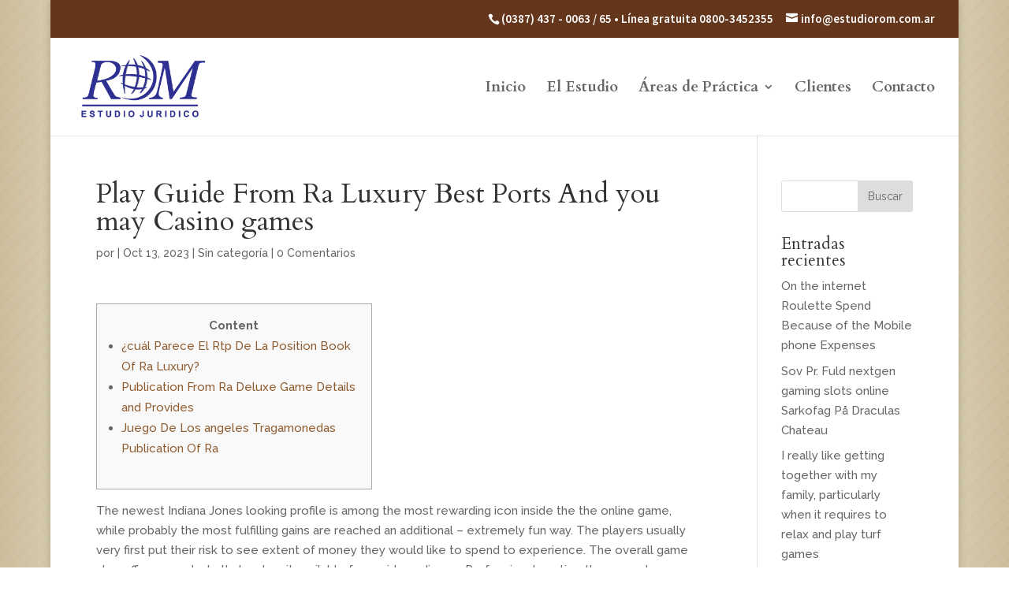

--- FILE ---
content_type: text/html; charset=UTF-8
request_url: http://www.estudiorom.com.ar/play-guide-from-ra-luxury-best-ports-and-you-may-casino-games/
body_size: 17468
content:
<!DOCTYPE html>
<!--[if IE 6]>
<html id="ie6" lang="es">
<![endif]-->
<!--[if IE 7]>
<html id="ie7" lang="es">
<![endif]-->
<!--[if IE 8]>
<html id="ie8" lang="es">
<![endif]-->
<!--[if !(IE 6) | !(IE 7) | !(IE 8)  ]><!-->
<html lang="es">
<!--<![endif]-->
<head>
	<meta charset="UTF-8" />
			
	
	<link rel="pingback" href="http://www.estudiorom.com.ar/xmlrpc.php" />

		<!--[if lt IE 9]>
	<script src="http://www.estudiorom.com.ar/wp-content/themes/Divi/js/html5.js" type="text/javascript"></script>
	<![endif]-->

	<script type="text/javascript">
		document.documentElement.className = 'js';
	</script>

	<title>Play Guide From Ra Luxury Best Ports And you may Casino games | ROM</title>
<meta name='robots' content='max-image-preview:large' />
<link rel='dns-prefetch' href='//fonts.googleapis.com' />
<link rel="alternate" type="application/rss+xml" title="ROM &raquo; Feed" href="http://www.estudiorom.com.ar/feed/" />
<link rel="alternate" type="application/rss+xml" title="ROM &raquo; Feed de los comentarios" href="http://www.estudiorom.com.ar/comments/feed/" />
<link rel="alternate" type="application/rss+xml" title="ROM &raquo; Comentario Play Guide From Ra Luxury Best Ports And you may Casino games del feed" href="http://www.estudiorom.com.ar/play-guide-from-ra-luxury-best-ports-and-you-may-casino-games/feed/" />
<link rel="alternate" title="oEmbed (JSON)" type="application/json+oembed" href="http://www.estudiorom.com.ar/wp-json/oembed/1.0/embed?url=http%3A%2F%2Fwww.estudiorom.com.ar%2Fplay-guide-from-ra-luxury-best-ports-and-you-may-casino-games%2F" />
<link rel="alternate" title="oEmbed (XML)" type="text/xml+oembed" href="http://www.estudiorom.com.ar/wp-json/oembed/1.0/embed?url=http%3A%2F%2Fwww.estudiorom.com.ar%2Fplay-guide-from-ra-luxury-best-ports-and-you-may-casino-games%2F&#038;format=xml" />
<meta content="Divi v.3.0.15" name="generator"/><style id='wp-img-auto-sizes-contain-inline-css' type='text/css'>
img:is([sizes=auto i],[sizes^="auto," i]){contain-intrinsic-size:3000px 1500px}
/*# sourceURL=wp-img-auto-sizes-contain-inline-css */
</style>
<style id='wp-emoji-styles-inline-css' type='text/css'>

	img.wp-smiley, img.emoji {
		display: inline !important;
		border: none !important;
		box-shadow: none !important;
		height: 1em !important;
		width: 1em !important;
		margin: 0 0.07em !important;
		vertical-align: -0.1em !important;
		background: none !important;
		padding: 0 !important;
	}
/*# sourceURL=wp-emoji-styles-inline-css */
</style>
<style id='wp-block-library-inline-css' type='text/css'>
:root{--wp-block-synced-color:#7a00df;--wp-block-synced-color--rgb:122,0,223;--wp-bound-block-color:var(--wp-block-synced-color);--wp-editor-canvas-background:#ddd;--wp-admin-theme-color:#007cba;--wp-admin-theme-color--rgb:0,124,186;--wp-admin-theme-color-darker-10:#006ba1;--wp-admin-theme-color-darker-10--rgb:0,107,160.5;--wp-admin-theme-color-darker-20:#005a87;--wp-admin-theme-color-darker-20--rgb:0,90,135;--wp-admin-border-width-focus:2px}@media (min-resolution:192dpi){:root{--wp-admin-border-width-focus:1.5px}}.wp-element-button{cursor:pointer}:root .has-very-light-gray-background-color{background-color:#eee}:root .has-very-dark-gray-background-color{background-color:#313131}:root .has-very-light-gray-color{color:#eee}:root .has-very-dark-gray-color{color:#313131}:root .has-vivid-green-cyan-to-vivid-cyan-blue-gradient-background{background:linear-gradient(135deg,#00d084,#0693e3)}:root .has-purple-crush-gradient-background{background:linear-gradient(135deg,#34e2e4,#4721fb 50%,#ab1dfe)}:root .has-hazy-dawn-gradient-background{background:linear-gradient(135deg,#faaca8,#dad0ec)}:root .has-subdued-olive-gradient-background{background:linear-gradient(135deg,#fafae1,#67a671)}:root .has-atomic-cream-gradient-background{background:linear-gradient(135deg,#fdd79a,#004a59)}:root .has-nightshade-gradient-background{background:linear-gradient(135deg,#330968,#31cdcf)}:root .has-midnight-gradient-background{background:linear-gradient(135deg,#020381,#2874fc)}:root{--wp--preset--font-size--normal:16px;--wp--preset--font-size--huge:42px}.has-regular-font-size{font-size:1em}.has-larger-font-size{font-size:2.625em}.has-normal-font-size{font-size:var(--wp--preset--font-size--normal)}.has-huge-font-size{font-size:var(--wp--preset--font-size--huge)}.has-text-align-center{text-align:center}.has-text-align-left{text-align:left}.has-text-align-right{text-align:right}.has-fit-text{white-space:nowrap!important}#end-resizable-editor-section{display:none}.aligncenter{clear:both}.items-justified-left{justify-content:flex-start}.items-justified-center{justify-content:center}.items-justified-right{justify-content:flex-end}.items-justified-space-between{justify-content:space-between}.screen-reader-text{border:0;clip-path:inset(50%);height:1px;margin:-1px;overflow:hidden;padding:0;position:absolute;width:1px;word-wrap:normal!important}.screen-reader-text:focus{background-color:#ddd;clip-path:none;color:#444;display:block;font-size:1em;height:auto;left:5px;line-height:normal;padding:15px 23px 14px;text-decoration:none;top:5px;width:auto;z-index:100000}html :where(.has-border-color){border-style:solid}html :where([style*=border-top-color]){border-top-style:solid}html :where([style*=border-right-color]){border-right-style:solid}html :where([style*=border-bottom-color]){border-bottom-style:solid}html :where([style*=border-left-color]){border-left-style:solid}html :where([style*=border-width]){border-style:solid}html :where([style*=border-top-width]){border-top-style:solid}html :where([style*=border-right-width]){border-right-style:solid}html :where([style*=border-bottom-width]){border-bottom-style:solid}html :where([style*=border-left-width]){border-left-style:solid}html :where(img[class*=wp-image-]){height:auto;max-width:100%}:where(figure){margin:0 0 1em}html :where(.is-position-sticky){--wp-admin--admin-bar--position-offset:var(--wp-admin--admin-bar--height,0px)}@media screen and (max-width:600px){html :where(.is-position-sticky){--wp-admin--admin-bar--position-offset:0px}}

/*# sourceURL=wp-block-library-inline-css */
</style><style id='global-styles-inline-css' type='text/css'>
:root{--wp--preset--aspect-ratio--square: 1;--wp--preset--aspect-ratio--4-3: 4/3;--wp--preset--aspect-ratio--3-4: 3/4;--wp--preset--aspect-ratio--3-2: 3/2;--wp--preset--aspect-ratio--2-3: 2/3;--wp--preset--aspect-ratio--16-9: 16/9;--wp--preset--aspect-ratio--9-16: 9/16;--wp--preset--color--black: #000000;--wp--preset--color--cyan-bluish-gray: #abb8c3;--wp--preset--color--white: #ffffff;--wp--preset--color--pale-pink: #f78da7;--wp--preset--color--vivid-red: #cf2e2e;--wp--preset--color--luminous-vivid-orange: #ff6900;--wp--preset--color--luminous-vivid-amber: #fcb900;--wp--preset--color--light-green-cyan: #7bdcb5;--wp--preset--color--vivid-green-cyan: #00d084;--wp--preset--color--pale-cyan-blue: #8ed1fc;--wp--preset--color--vivid-cyan-blue: #0693e3;--wp--preset--color--vivid-purple: #9b51e0;--wp--preset--gradient--vivid-cyan-blue-to-vivid-purple: linear-gradient(135deg,rgb(6,147,227) 0%,rgb(155,81,224) 100%);--wp--preset--gradient--light-green-cyan-to-vivid-green-cyan: linear-gradient(135deg,rgb(122,220,180) 0%,rgb(0,208,130) 100%);--wp--preset--gradient--luminous-vivid-amber-to-luminous-vivid-orange: linear-gradient(135deg,rgb(252,185,0) 0%,rgb(255,105,0) 100%);--wp--preset--gradient--luminous-vivid-orange-to-vivid-red: linear-gradient(135deg,rgb(255,105,0) 0%,rgb(207,46,46) 100%);--wp--preset--gradient--very-light-gray-to-cyan-bluish-gray: linear-gradient(135deg,rgb(238,238,238) 0%,rgb(169,184,195) 100%);--wp--preset--gradient--cool-to-warm-spectrum: linear-gradient(135deg,rgb(74,234,220) 0%,rgb(151,120,209) 20%,rgb(207,42,186) 40%,rgb(238,44,130) 60%,rgb(251,105,98) 80%,rgb(254,248,76) 100%);--wp--preset--gradient--blush-light-purple: linear-gradient(135deg,rgb(255,206,236) 0%,rgb(152,150,240) 100%);--wp--preset--gradient--blush-bordeaux: linear-gradient(135deg,rgb(254,205,165) 0%,rgb(254,45,45) 50%,rgb(107,0,62) 100%);--wp--preset--gradient--luminous-dusk: linear-gradient(135deg,rgb(255,203,112) 0%,rgb(199,81,192) 50%,rgb(65,88,208) 100%);--wp--preset--gradient--pale-ocean: linear-gradient(135deg,rgb(255,245,203) 0%,rgb(182,227,212) 50%,rgb(51,167,181) 100%);--wp--preset--gradient--electric-grass: linear-gradient(135deg,rgb(202,248,128) 0%,rgb(113,206,126) 100%);--wp--preset--gradient--midnight: linear-gradient(135deg,rgb(2,3,129) 0%,rgb(40,116,252) 100%);--wp--preset--font-size--small: 13px;--wp--preset--font-size--medium: 20px;--wp--preset--font-size--large: 36px;--wp--preset--font-size--x-large: 42px;--wp--preset--spacing--20: 0.44rem;--wp--preset--spacing--30: 0.67rem;--wp--preset--spacing--40: 1rem;--wp--preset--spacing--50: 1.5rem;--wp--preset--spacing--60: 2.25rem;--wp--preset--spacing--70: 3.38rem;--wp--preset--spacing--80: 5.06rem;--wp--preset--shadow--natural: 6px 6px 9px rgba(0, 0, 0, 0.2);--wp--preset--shadow--deep: 12px 12px 50px rgba(0, 0, 0, 0.4);--wp--preset--shadow--sharp: 6px 6px 0px rgba(0, 0, 0, 0.2);--wp--preset--shadow--outlined: 6px 6px 0px -3px rgb(255, 255, 255), 6px 6px rgb(0, 0, 0);--wp--preset--shadow--crisp: 6px 6px 0px rgb(0, 0, 0);}:where(.is-layout-flex){gap: 0.5em;}:where(.is-layout-grid){gap: 0.5em;}body .is-layout-flex{display: flex;}.is-layout-flex{flex-wrap: wrap;align-items: center;}.is-layout-flex > :is(*, div){margin: 0;}body .is-layout-grid{display: grid;}.is-layout-grid > :is(*, div){margin: 0;}:where(.wp-block-columns.is-layout-flex){gap: 2em;}:where(.wp-block-columns.is-layout-grid){gap: 2em;}:where(.wp-block-post-template.is-layout-flex){gap: 1.25em;}:where(.wp-block-post-template.is-layout-grid){gap: 1.25em;}.has-black-color{color: var(--wp--preset--color--black) !important;}.has-cyan-bluish-gray-color{color: var(--wp--preset--color--cyan-bluish-gray) !important;}.has-white-color{color: var(--wp--preset--color--white) !important;}.has-pale-pink-color{color: var(--wp--preset--color--pale-pink) !important;}.has-vivid-red-color{color: var(--wp--preset--color--vivid-red) !important;}.has-luminous-vivid-orange-color{color: var(--wp--preset--color--luminous-vivid-orange) !important;}.has-luminous-vivid-amber-color{color: var(--wp--preset--color--luminous-vivid-amber) !important;}.has-light-green-cyan-color{color: var(--wp--preset--color--light-green-cyan) !important;}.has-vivid-green-cyan-color{color: var(--wp--preset--color--vivid-green-cyan) !important;}.has-pale-cyan-blue-color{color: var(--wp--preset--color--pale-cyan-blue) !important;}.has-vivid-cyan-blue-color{color: var(--wp--preset--color--vivid-cyan-blue) !important;}.has-vivid-purple-color{color: var(--wp--preset--color--vivid-purple) !important;}.has-black-background-color{background-color: var(--wp--preset--color--black) !important;}.has-cyan-bluish-gray-background-color{background-color: var(--wp--preset--color--cyan-bluish-gray) !important;}.has-white-background-color{background-color: var(--wp--preset--color--white) !important;}.has-pale-pink-background-color{background-color: var(--wp--preset--color--pale-pink) !important;}.has-vivid-red-background-color{background-color: var(--wp--preset--color--vivid-red) !important;}.has-luminous-vivid-orange-background-color{background-color: var(--wp--preset--color--luminous-vivid-orange) !important;}.has-luminous-vivid-amber-background-color{background-color: var(--wp--preset--color--luminous-vivid-amber) !important;}.has-light-green-cyan-background-color{background-color: var(--wp--preset--color--light-green-cyan) !important;}.has-vivid-green-cyan-background-color{background-color: var(--wp--preset--color--vivid-green-cyan) !important;}.has-pale-cyan-blue-background-color{background-color: var(--wp--preset--color--pale-cyan-blue) !important;}.has-vivid-cyan-blue-background-color{background-color: var(--wp--preset--color--vivid-cyan-blue) !important;}.has-vivid-purple-background-color{background-color: var(--wp--preset--color--vivid-purple) !important;}.has-black-border-color{border-color: var(--wp--preset--color--black) !important;}.has-cyan-bluish-gray-border-color{border-color: var(--wp--preset--color--cyan-bluish-gray) !important;}.has-white-border-color{border-color: var(--wp--preset--color--white) !important;}.has-pale-pink-border-color{border-color: var(--wp--preset--color--pale-pink) !important;}.has-vivid-red-border-color{border-color: var(--wp--preset--color--vivid-red) !important;}.has-luminous-vivid-orange-border-color{border-color: var(--wp--preset--color--luminous-vivid-orange) !important;}.has-luminous-vivid-amber-border-color{border-color: var(--wp--preset--color--luminous-vivid-amber) !important;}.has-light-green-cyan-border-color{border-color: var(--wp--preset--color--light-green-cyan) !important;}.has-vivid-green-cyan-border-color{border-color: var(--wp--preset--color--vivid-green-cyan) !important;}.has-pale-cyan-blue-border-color{border-color: var(--wp--preset--color--pale-cyan-blue) !important;}.has-vivid-cyan-blue-border-color{border-color: var(--wp--preset--color--vivid-cyan-blue) !important;}.has-vivid-purple-border-color{border-color: var(--wp--preset--color--vivid-purple) !important;}.has-vivid-cyan-blue-to-vivid-purple-gradient-background{background: var(--wp--preset--gradient--vivid-cyan-blue-to-vivid-purple) !important;}.has-light-green-cyan-to-vivid-green-cyan-gradient-background{background: var(--wp--preset--gradient--light-green-cyan-to-vivid-green-cyan) !important;}.has-luminous-vivid-amber-to-luminous-vivid-orange-gradient-background{background: var(--wp--preset--gradient--luminous-vivid-amber-to-luminous-vivid-orange) !important;}.has-luminous-vivid-orange-to-vivid-red-gradient-background{background: var(--wp--preset--gradient--luminous-vivid-orange-to-vivid-red) !important;}.has-very-light-gray-to-cyan-bluish-gray-gradient-background{background: var(--wp--preset--gradient--very-light-gray-to-cyan-bluish-gray) !important;}.has-cool-to-warm-spectrum-gradient-background{background: var(--wp--preset--gradient--cool-to-warm-spectrum) !important;}.has-blush-light-purple-gradient-background{background: var(--wp--preset--gradient--blush-light-purple) !important;}.has-blush-bordeaux-gradient-background{background: var(--wp--preset--gradient--blush-bordeaux) !important;}.has-luminous-dusk-gradient-background{background: var(--wp--preset--gradient--luminous-dusk) !important;}.has-pale-ocean-gradient-background{background: var(--wp--preset--gradient--pale-ocean) !important;}.has-electric-grass-gradient-background{background: var(--wp--preset--gradient--electric-grass) !important;}.has-midnight-gradient-background{background: var(--wp--preset--gradient--midnight) !important;}.has-small-font-size{font-size: var(--wp--preset--font-size--small) !important;}.has-medium-font-size{font-size: var(--wp--preset--font-size--medium) !important;}.has-large-font-size{font-size: var(--wp--preset--font-size--large) !important;}.has-x-large-font-size{font-size: var(--wp--preset--font-size--x-large) !important;}
/*# sourceURL=global-styles-inline-css */
</style>

<style id='classic-theme-styles-inline-css' type='text/css'>
/*! This file is auto-generated */
.wp-block-button__link{color:#fff;background-color:#32373c;border-radius:9999px;box-shadow:none;text-decoration:none;padding:calc(.667em + 2px) calc(1.333em + 2px);font-size:1.125em}.wp-block-file__button{background:#32373c;color:#fff;text-decoration:none}
/*# sourceURL=/wp-includes/css/classic-themes.min.css */
</style>
<link rel='stylesheet' id='divi-fonts-css' href='http://fonts.googleapis.com/css?family=Open+Sans:300italic,400italic,600italic,700italic,800italic,400,300,600,700,800&#038;subset=latin,latin-ext' type='text/css' media='all' />
<link rel='stylesheet' id='et-gf-cardo-css' href='http://fonts.googleapis.com/css?family=Cardo:400,400italic,700&#038;subset=latin,greek-ext,greek,latin-ext' type='text/css' media='all' />
<link rel='stylesheet' id='et-gf-raleway-css' href='http://fonts.googleapis.com/css?family=Raleway:400,100,200,300,600,500,700,800,900&#038;subset=latin' type='text/css' media='all' />
<link rel='stylesheet' id='et-gf-source-sans-pro-css' href='http://fonts.googleapis.com/css?family=Source+Sans+Pro:400,200,200italic,300,300italic,400italic,600,600italic,700,700italic,900,900italic&#038;subset=latin,latin-ext' type='text/css' media='all' />
<link rel='stylesheet' id='divi-style-css' href='http://www.estudiorom.com.ar/wp-content/themes/Divi/style.css?ver=3.0.15' type='text/css' media='all' />
<link rel='stylesheet' id='et-shortcodes-css-css' href='http://www.estudiorom.com.ar/wp-content/themes/Divi/epanel/shortcodes/css/shortcodes.css?ver=3.0.15' type='text/css' media='all' />
<link rel='stylesheet' id='et-shortcodes-responsive-css-css' href='http://www.estudiorom.com.ar/wp-content/themes/Divi/epanel/shortcodes/css/shortcodes_responsive.css?ver=3.0.15' type='text/css' media='all' />
<link rel='stylesheet' id='magnific-popup-css' href='http://www.estudiorom.com.ar/wp-content/themes/Divi/includes/builder/styles/magnific_popup.css?ver=3.0.15' type='text/css' media='all' />
<script type="text/javascript" src="http://www.estudiorom.com.ar/wp-includes/js/jquery/jquery.min.js?ver=3.7.1" id="jquery-core-js"></script>
<script type="text/javascript" src="http://www.estudiorom.com.ar/wp-includes/js/jquery/jquery-migrate.min.js?ver=3.4.1" id="jquery-migrate-js"></script>
<link rel="https://api.w.org/" href="http://www.estudiorom.com.ar/wp-json/" /><link rel="alternate" title="JSON" type="application/json" href="http://www.estudiorom.com.ar/wp-json/wp/v2/posts/2016" /><link rel="EditURI" type="application/rsd+xml" title="RSD" href="http://www.estudiorom.com.ar/xmlrpc.php?rsd" />
<meta name="generator" content="WordPress 6.9" />
<link rel="canonical" href="http://www.estudiorom.com.ar/play-guide-from-ra-luxury-best-ports-and-you-may-casino-games/" />
<link rel='shortlink' href='http://www.estudiorom.com.ar/?p=2016' />
<meta name="viewport" content="width=device-width, initial-scale=1.0, maximum-scale=1.0, user-scalable=0" />		<style id="theme-customizer-css">
					@media only screen and ( min-width: 767px ) {
				body, .et_pb_column_1_2 .et_quote_content blockquote cite, .et_pb_column_1_2 .et_link_content a.et_link_main_url, .et_pb_column_1_3 .et_quote_content blockquote cite, .et_pb_column_3_8 .et_quote_content blockquote cite, .et_pb_column_1_4 .et_quote_content blockquote cite, .et_pb_blog_grid .et_quote_content blockquote cite, .et_pb_column_1_3 .et_link_content a.et_link_main_url, .et_pb_column_3_8 .et_link_content a.et_link_main_url, .et_pb_column_1_4 .et_link_content a.et_link_main_url, .et_pb_blog_grid .et_link_content a.et_link_main_url, body .et_pb_bg_layout_light .et_pb_post p,  body .et_pb_bg_layout_dark .et_pb_post p { font-size: 15px; }
				.et_pb_slide_content, .et_pb_best_value { font-size: 17px; }
			}
													.woocommerce #respond input#submit, .woocommerce-page #respond input#submit, .woocommerce #content input.button, .woocommerce-page #content input.button, .woocommerce-message, .woocommerce-error, .woocommerce-info { background: #704241 !important; }
			#et_search_icon:hover, .mobile_menu_bar:before, .mobile_menu_bar:after, .et_toggle_slide_menu:after, .et-social-icon a:hover, .et_pb_sum, .et_pb_pricing li a, .et_pb_pricing_table_button, .et_overlay:before, .entry-summary p.price ins, .woocommerce div.product span.price, .woocommerce-page div.product span.price, .woocommerce #content div.product span.price, .woocommerce-page #content div.product span.price, .woocommerce div.product p.price, .woocommerce-page div.product p.price, .woocommerce #content div.product p.price, .woocommerce-page #content div.product p.price, .et_pb_member_social_links a:hover, .woocommerce .star-rating span:before, .woocommerce-page .star-rating span:before, .et_pb_widget li a:hover, .et_pb_filterable_portfolio .et_pb_portfolio_filters li a.active, .et_pb_filterable_portfolio .et_pb_portofolio_pagination ul li a.active, .et_pb_gallery .et_pb_gallery_pagination ul li a.active, .wp-pagenavi span.current, .wp-pagenavi a:hover, .nav-single a, .posted_in a { color: #704241; }
			.et_pb_contact_submit, .et_password_protected_form .et_submit_button, .et_pb_bg_layout_light .et_pb_newsletter_button, .comment-reply-link, .form-submit input, .et_pb_bg_layout_light .et_pb_promo_button, .et_pb_bg_layout_light .et_pb_more_button, .woocommerce a.button.alt, .woocommerce-page a.button.alt, .woocommerce button.button.alt, .woocommerce-page button.button.alt, .woocommerce input.button.alt, .woocommerce-page input.button.alt, .woocommerce #respond input#submit.alt, .woocommerce-page #respond input#submit.alt, .woocommerce #content input.button.alt, .woocommerce-page #content input.button.alt, .woocommerce a.button, .woocommerce-page a.button, .woocommerce button.button, .woocommerce-page button.button, .woocommerce input.button, .woocommerce-page input.button { color: #704241; }
			.footer-widget h4 { color: #704241; }
			.et-search-form, .nav li ul, .et_mobile_menu, .footer-widget li:before, .et_pb_pricing li:before, blockquote { border-color: #704241; }
			.et_pb_counter_amount, .et_pb_featured_table .et_pb_pricing_heading, .et_quote_content, .et_link_content, .et_audio_content, .et_pb_post_slider.et_pb_bg_layout_dark, .et_slide_in_menu_container { background-color: #704241; }
							.container, .et_pb_row, .et_pb_slider .et_pb_container, .et_pb_fullwidth_section .et_pb_title_container, .et_pb_fullwidth_section .et_pb_title_featured_container, .et_pb_fullwidth_header:not(.et_pb_fullscreen) .et_pb_fullwidth_header_container { max-width: 1000px; }
			.et_boxed_layout #page-container, .et_fixed_nav.et_boxed_layout #page-container #top-header, .et_fixed_nav.et_boxed_layout #page-container #main-header, .et_boxed_layout #page-container .container, .et_boxed_layout #page-container .et_pb_row { max-width: 1160px; }
							a { color: #8f5c30; }
									#main-header .nav li ul { background-color: #eeeeee; }
							.nav li ul { border-color: #8f5c30; }
							#top-header, #et-secondary-nav li ul { background-color: #64361b; }
													.et_header_style_centered .mobile_nav .select_page, .et_header_style_split .mobile_nav .select_page, .et_nav_text_color_light #top-menu > li > a, .et_nav_text_color_dark #top-menu > li > a, #top-menu a, .et_mobile_menu li a, .et_nav_text_color_light .et_mobile_menu li a, .et_nav_text_color_dark .et_mobile_menu li a, #et_search_icon:before, .et_search_form_container input, span.et_close_search_field:after, #et-top-navigation .et-cart-info { color: #666666; }
			.et_search_form_container input::-moz-placeholder { color: #666666; }
			.et_search_form_container input::-webkit-input-placeholder { color: #666666; }
			.et_search_form_container input:-ms-input-placeholder { color: #666666; }
									#top-header, #top-header a, #et-secondary-nav li li a, #top-header .et-social-icon a:before {
									font-size: 15px;
															}
							#top-menu li a { font-size: 19px; }
			body.et_vertical_nav .container.et_search_form_container .et-search-form input { font-size: 19px !important; }
		
		
					#top-menu li.current-menu-ancestor > a, #top-menu li.current-menu-item > a,
			.et_color_scheme_red #top-menu li.current-menu-ancestor > a, .et_color_scheme_red #top-menu li.current-menu-item > a,
			.et_color_scheme_pink #top-menu li.current-menu-ancestor > a, .et_color_scheme_pink #top-menu li.current-menu-item > a,
			.et_color_scheme_orange #top-menu li.current-menu-ancestor > a, .et_color_scheme_orange #top-menu li.current-menu-item > a,
			.et_color_scheme_green #top-menu li.current-menu-ancestor > a, .et_color_scheme_green #top-menu li.current-menu-item > a { color: #8f5c30; }
													#main-footer .footer-widget h4 { color: #704241; }
							.footer-widget li:before { border-color: #704241; }
						#footer-widgets .footer-widget li:before { top: 9.75px; }#footer-bottom { background-color: #30313d; }#footer-info, #footer-info a { color: #dddddd; }#footer-info { font-size: 15px ; }										
		
																														
		@media only screen and ( min-width: 981px ) {
																				h1 { font-size: 35px; }
					h2, .product .related h2, .et_pb_column_1_2 .et_quote_content blockquote p { font-size: 30px; }
					h3 { font-size: 25px; }
					h4, .et_pb_circle_counter h3, .et_pb_number_counter h3, .et_pb_column_1_3 .et_pb_post h2, .et_pb_column_1_4 .et_pb_post h2, .et_pb_blog_grid h2, .et_pb_column_1_3 .et_quote_content blockquote p, .et_pb_column_3_8 .et_quote_content blockquote p, .et_pb_column_1_4 .et_quote_content blockquote p, .et_pb_blog_grid .et_quote_content blockquote p, .et_pb_column_1_3 .et_link_content h2, .et_pb_column_3_8 .et_link_content h2, .et_pb_column_1_4 .et_link_content h2, .et_pb_blog_grid .et_link_content h2, .et_pb_column_1_3 .et_audio_content h2, .et_pb_column_3_8 .et_audio_content h2, .et_pb_column_1_4 .et_audio_content h2, .et_pb_blog_grid .et_audio_content h2, .et_pb_column_3_8 .et_pb_audio_module_content h2, .et_pb_column_1_3 .et_pb_audio_module_content h2, .et_pb_gallery_grid .et_pb_gallery_item h3, .et_pb_portfolio_grid .et_pb_portfolio_item h2, .et_pb_filterable_portfolio_grid .et_pb_portfolio_item h2 { font-size: 21px; }
					h5 { font-size: 18px; }
					h6 { font-size: 16px; }
					.et_pb_slide_description .et_pb_slide_title { font-size: 53px; }
					.woocommerce ul.products li.product h3, .woocommerce-page ul.products li.product h3, .et_pb_gallery_grid .et_pb_gallery_item h3, .et_pb_portfolio_grid .et_pb_portfolio_item h2, .et_pb_filterable_portfolio_grid .et_pb_portfolio_item h2, .et_pb_column_1_4 .et_pb_audio_module_content h2 { font-size: 18px; }
														.footer-widget h4 { font-size: 18px; }
										.et_header_style_left #et-top-navigation, .et_header_style_split #et-top-navigation  { padding: 55px 0 0 0; }
				.et_header_style_left #et-top-navigation nav > ul > li > a, .et_header_style_split #et-top-navigation nav > ul > li > a { padding-bottom: 55px; }
				.et_header_style_split .centered-inline-logo-wrap { width: 110px; margin: -110px 0; }
				.et_header_style_split .centered-inline-logo-wrap #logo { max-height: 110px; }
				.et_pb_svg_logo.et_header_style_split .centered-inline-logo-wrap #logo { height: 110px; }
				.et_header_style_centered #top-menu > li > a { padding-bottom: 20px; }
				.et_header_style_slide #et-top-navigation, .et_header_style_fullscreen #et-top-navigation { padding: 46px 0 46px 0 !important; }
									.et_header_style_centered #main-header .logo_container { height: 110px; }
														#logo { max-height: 70%; }
				.et_pb_svg_logo #logo { height: 70%; }
																			.et_header_style_centered.et_hide_primary_logo #main-header:not(.et-fixed-header) .logo_container, .et_header_style_centered.et_hide_fixed_logo #main-header.et-fixed-header .logo_container { height: 19.8px; }
										.et_header_style_left .et-fixed-header #et-top-navigation, .et_header_style_split .et-fixed-header #et-top-navigation { padding: 45px 0 0 0; }
				.et_header_style_left .et-fixed-header #et-top-navigation nav > ul > li > a, .et_header_style_split .et-fixed-header #et-top-navigation nav > ul > li > a  { padding-bottom: 45px; }
				.et_header_style_centered header#main-header.et-fixed-header .logo_container { height: 90px; }
				.et_header_style_split .et-fixed-header .centered-inline-logo-wrap { width: 90px; margin: -90px 0;  }
				.et_header_style_split .et-fixed-header .centered-inline-logo-wrap #logo { max-height: 90px; }
				.et_pb_svg_logo.et_header_style_split .et-fixed-header .centered-inline-logo-wrap #logo { height: 90px; }
				.et_header_style_slide .et-fixed-header #et-top-navigation, .et_header_style_fullscreen .et-fixed-header #et-top-navigation { padding: 36px 0 36px 0 !important; }
													.et-fixed-header#top-header, .et-fixed-header#top-header #et-secondary-nav li ul { background-color: #8f5c30; }
										.et-fixed-header#main-header, .et-fixed-header#main-header .nav li ul, .et-fixed-header .et-search-form { background-color: #f5f2f1; }
										.et-fixed-header #top-menu li a { font-size: 19px; }
										.et-fixed-header #top-menu a, .et-fixed-header #et_search_icon:before, .et-fixed-header #et_top_search .et-search-form input, .et-fixed-header .et_search_form_container input, .et-fixed-header .et_close_search_field:after, .et-fixed-header #et-top-navigation .et-cart-info { color: #666666 !important; }
				.et-fixed-header .et_search_form_container input::-moz-placeholder { color: #666666 !important; }
				.et-fixed-header .et_search_form_container input::-webkit-input-placeholder { color: #666666 !important; }
				.et-fixed-header .et_search_form_container input:-ms-input-placeholder { color: #666666 !important; }
										.et-fixed-header #top-menu li.current-menu-ancestor > a,
				.et-fixed-header #top-menu li.current-menu-item > a { color: #8f5c30 !important; }
						
					}
					@media only screen and ( min-width: 1250px) {
				.et_pb_row { padding: 25px 0; }
				.et_pb_section { padding: 50px 0; }
				.single.et_pb_pagebuilder_layout.et_full_width_page .et_post_meta_wrapper { padding-top: 75px; }
				.et_pb_section.et_pb_section_first { padding-top: inherit; }
				.et_pb_fullwidth_section { padding: 0; }
			}
		
		@media only screen and ( max-width: 980px ) {
																				}
		@media only screen and ( max-width: 767px ) {
														}
	</style>

	
					<style class="et_heading_font">
				h1, h2, h3, h4, h5, h6 {
					font-family: 'Cardo', Georgia, "Times New Roman", serif;				}
				</style>
							<style class="et_body_font">
				body, input, textarea, select {
					font-family: 'Raleway', Helvetica, Arial, Lucida, sans-serif;				}
				</style>
							<style class="et_primary_nav_font">
				#main-header,
				#et-top-navigation {
					font-family: 'Cardo', Georgia, "Times New Roman", serif;				}
				</style>
							<style class="et_secondary_nav_font">
				#top-header .container{
					font-family: 'Source Sans Pro', Helvetica, Arial, Lucida, sans-serif;				}
				</style>
			
	
	<style id="module-customizer-css">
		.et_pb_accordion .et_pb_toggle_title:before { font-size: 19px; }
	</style>

	<link rel="shortcut icon" href="http://www.estudiorom.com.ar/wp-content/uploads/2016/09/Favicon.png" /><style type="text/css">.recentcomments a{display:inline !important;padding:0 !important;margin:0 !important;}</style><style type="text/css" id="custom-background-css">
body.custom-background { background-image: url("http://www.estudiorom.com.ar/wp-content/uploads/2016/10/bg.jpg"); background-position: center top; background-size: auto; background-repeat: no-repeat; background-attachment: fixed; }
</style>
	<link rel="icon" href="http://www.estudiorom.com.ar/wp-content/uploads/2016/09/cropped-Favicon-32x32.png" sizes="32x32" />
<link rel="icon" href="http://www.estudiorom.com.ar/wp-content/uploads/2016/09/cropped-Favicon-192x192.png" sizes="192x192" />
<link rel="apple-touch-icon" href="http://www.estudiorom.com.ar/wp-content/uploads/2016/09/cropped-Favicon-180x180.png" />
<meta name="msapplication-TileImage" content="http://www.estudiorom.com.ar/wp-content/uploads/2016/09/cropped-Favicon-270x270.png" />
</head>
<body class="wp-singular post-template-default single single-post postid-2016 single-format-standard custom-background wp-theme-Divi et_pb_button_helper_class et_fullwidth_nav et_fullwidth_secondary_nav et_fixed_nav et_boxed_layout et_show_nav et_cover_background et_secondary_nav_enabled et_pb_gutter osx et_pb_gutters4 et_primary_nav_dropdown_animation_expand et_secondary_nav_dropdown_animation_flip et_pb_footer_columns1 et_header_style_left et_right_sidebar et_divi_theme chrome">
	<div id="page-container">

			<div id="top-header">
			<div class="container clearfix">

			
				<div id="et-info">
									<span id="et-info-phone">(0387) 437 - 0063 / 65  •  Línea gratuita 0800-3452355</span>
				
									<a href="mailto:info@estudiorom.com.ar"><span id="et-info-email">info@estudiorom.com.ar</span></a>
				
								</div> <!-- #et-info -->

			
				<div id="et-secondary-menu">
								</div> <!-- #et-secondary-menu -->

			</div> <!-- .container -->
		</div> <!-- #top-header -->
	
	
		<header id="main-header" data-height-onload="110">
			<div class="container clearfix et_menu_container">
							<div class="logo_container">
					<span class="logo_helper"></span>
					<a href="http://www.estudiorom.com.ar/">
						<img src="http://www.estudiorom.com.ar/wp-content/uploads/2016/09/Logotipo_ROM.png" alt="ROM" id="logo" data-height-percentage="70" />
					</a>
				</div>
				<div id="et-top-navigation" data-height="110" data-fixed-height="90">
											<nav id="top-menu-nav">
						<ul id="top-menu" class="nav"><li id="menu-item-41" class="menu-item menu-item-type-post_type menu-item-object-page menu-item-home menu-item-41"><a href="http://www.estudiorom.com.ar/">Inicio</a></li>
<li id="menu-item-202" class="menu-item menu-item-type-post_type menu-item-object-page menu-item-202"><a href="http://www.estudiorom.com.ar/estudio/">El Estudio</a></li>
<li id="menu-item-93" class="menu-item menu-item-type-custom menu-item-object-custom menu-item-has-children menu-item-93"><a href="#">Áreas de Práctica</a>
<ul class="sub-menu">
	<li id="menu-item-289" class="menu-item menu-item-type-post_type menu-item-object-page menu-item-289"><a href="http://www.estudiorom.com.ar/cobranzas/">Cobranzas</a></li>
	<li id="menu-item-358" class="menu-item menu-item-type-post_type menu-item-object-page menu-item-358"><a href="http://www.estudiorom.com.ar/laboral/">Laboral</a></li>
	<li id="menu-item-385" class="menu-item menu-item-type-post_type menu-item-object-page menu-item-385"><a href="http://www.estudiorom.com.ar/civil-y-comercial/">Civil y Comercial</a></li>
</ul>
</li>
<li id="menu-item-462" class="menu-item menu-item-type-post_type menu-item-object-page menu-item-462"><a href="http://www.estudiorom.com.ar/clientes/">Clientes</a></li>
<li id="menu-item-529" class="menu-item menu-item-type-post_type menu-item-object-page menu-item-529"><a href="http://www.estudiorom.com.ar/contacto/">Contacto</a></li>
</ul>						</nav>
					
					
					
					
					<div id="et_mobile_nav_menu">
				<div class="mobile_nav closed">
					<span class="select_page">Seleccionar página</span>
					<span class="mobile_menu_bar mobile_menu_bar_toggle"></span>
				</div>
			</div>				</div> <!-- #et-top-navigation -->
			</div> <!-- .container -->
			<div class="et_search_outer">
				<div class="container et_search_form_container">
					<form role="search" method="get" class="et-search-form" action="http://www.estudiorom.com.ar/">
					<input type="search" class="et-search-field" placeholder="Búsqueda &hellip;" value="" name="s" title="Buscar:" />					</form>
					<span class="et_close_search_field"></span>
				</div>
			</div>
		</header> <!-- #main-header -->

		<div id="et-main-area">
<div id="main-content">
	<div class="container">
		<div id="content-area" class="clearfix">
			<div id="left-area">
							
				
				<article id="post-2016" class="et_pb_post post-2016 post type-post status-publish format-standard hentry category-sin-categoria">
											<div class="et_post_meta_wrapper">
							<h1 class="entry-title">Play Guide From Ra Luxury Best Ports And you may Casino games</h1>

						<p class="post-meta"> por <span class="author vcard"></span> | <span class="published">Oct 13, 2023</span> | <a href="http://www.estudiorom.com.ar/category/sin-categoria/" rel="category tag">Sin categoría</a> | <span class="comments-number"><a href="http://www.estudiorom.com.ar/play-guide-from-ra-luxury-best-ports-and-you-may-casino-games/#respond">0 Comentarios</a></span></p>
												</div> <!-- .et_post_meta_wrapper -->
				
					<div class="entry-content">
					<div id="toc" style="background: #f9f9f9;border: 1px solid #aaa;display: table;margin-bottom: 1em;padding: 1em;width: 350px;">
<p class="toctitle" style="font-weight: 700;text-align: center;">Content</p>
<ul class="toc_list">
<li><a href="#toc-0">¿cuál Parece El Rtp De La Position Book Of Ra Luxury?</a></li>
<li><a href="#toc-1">Publication From Ra Deluxe Game Details and Provides</a></li>
<li><a href="#toc-2">Juego De Los angeles Tragamonedas Publication Of Ra</a></li>
</ul>
</div>
<p>The newest Indiana Jones looking profile is among the most rewarding icon inside the the online game, while probably the most fulfilling gains are reached an additional – extremely fun way. The players usually very first put their risk to see extent of money they would like to spend to experience. The overall game also offers many bets that makes it available for a wide audience. <span id="more-2016"></span> Professionals notice the newest ‘gamble’ key at the end of your own screen will end up effective when an earn happens. Whenever they choose to gamble, they&#8217;ll be brought to a screen having face-off credit cards, a large ‘red’ button and you will a big ‘black’ key.</p>
<h2 id="toc-0">¿cuál Parece El Rtp De La Position Book Of Ra Luxury?</h2>
<p>Prepare a fixed amount of money for which you are set playing. Determine how far you might invest for the position provided an appointment can go incorrect and you won’t rating wins. With chose your best option, stick with it, do not replace the newest put within the online game regardless of how successful it is.Place a reasonable limit to your earnings. That have achieved that it count, you need to prevent to play.Put a threshold to the losings.</p>
<p>Just keep in mind that the newest wager top is actually for each and every payline, and should become multiplied because of the amount of contours being played showing the new share for each spin. The band of on the web position websites has a big collection away from online slot game about how to here are some. This includes the opportunity to capture a chance to the Book away from Ra Deluxe online slot. Playing the game, merely see an on-line slot webpages from your listing. Feet gameBook out of Ra Luxury are a video slot from Novomatic which includes 5 reels and you may step 3 rows. You&#8217;ll be able to use step 1 so you can 10 paylines, with a wide wager diversity away from 0.01 to help you 50.</p>
<h2 id="toc-1">Publication From Ra Deluxe Game Details and Provides</h2>
<p><img decoding="async" src="https://www.gamblexpert.com/wp-content/uploads/2019/10/888poker@2x.jpg" alt="Play Guide From Ra Luxury Best Ports And you may Casino games" style="padding: 10px;" align="left" border="1"></p>
<p>On the typical components of a tough explorer and you can a great tomb laden with cost, this game pursue in the a long type of similar slots one to seem to have controlled casinos on the internet for decades now. The game try played to the a great five-reel matrix with 10 readily available shell out traces. The newest RTP because of it games are 95.1percent, and also the restriction winnings participants is property for each and every twist is actually 5,000x the fresh stake. Guide from Ra Deluxe is a vibrant slot online game which provides participants the opportunity to victory huge.</p>
<p>The newest RTP at the same time is not that impressive which have the 95.02percent. Publication away from Ra™ luxury 10 no-deposit play has stopped being an incorrect-headed guarantee! Around you&#8217;ll certainly not only get to know on the the game and its particular mechanisms plus to get specific extremely free spins! All second throughout the day it is possible to play the video game without the need to make any real money put.</p>
<h2 id="toc-2">Juego De Los angeles Tragamonedas Publication Of Ra</h2>
<p>In our Guide from Ra Deluxe opinion, we will elevates as a result of the key regions of this video game. Not only will i protection all principles such as bets, symbols, incentive rounds and RTP, but i’ll along with let you know which online casinos get the best also offers for it video game. Publication out of Ra Deluxe consists of a setup of five reels and you will step three rows, so it’s really simple for a casino slot games within sense. The new 95.10percent RTP, although not, is leaner than your generally discover in comparison with almost every other team such NetEnt otherwise Push Gaming. To go with the fresh design of your own reels, Novomatic has made sure to create a maximum of ten paylines to the video game, which happen to be in addition to varying from the slot’s eating plan for those who very want to exercise. You may also effortlessly to improve the worth of the fresh choice one your offer to the enjoy for each spin.</p>
<p><img decoding="async" src="https://www.casinowow.com/media/uploads/Kassu-Mobile-Casino.jpg" alt="Play Guide From Ra Luxury Best Ports And you may Casino games" border="1" align="right" ></p>
<p>For individuals who reveal step three various other jewels of the identical color, you can get the relevant Jackpot matter to the respective gem color. The brand new Jackpot amount is demonstrated at the top of the online game display or for the leftover area of the playground during the the present day Jackpot ability. Guide of Ra Antique position is without question certainly the best slot machines as much as today. Merging a theme «Egyptian Ports» with a verified gameplay, to satisfy the needs of one another the fresh and you may longtime video game professionals. Individuals who dare to challenge this excellent excitement are able to find on their own engrossed in the wonderful world of the fresh Pharaohs, oaths, mystics, and you can pyramids while they attempt to receive the magical Book.</p>
<p>Full, to play Book out of Ra Deluxe is pretty basic in order to know, even for amateur professionals. The online game’s member-friendly user interface and you will user friendly regulation make it a greatest alternatives one of online casino participants. You might stimulate a 6th reel for even more lucrative victories! You’ll need all of the 10 paylines active to even trigger the brand new 6th reel.</p>
<h3>Source</h3>
<p><a href="https://happy-gambler.com/meridianbet-casino/">https://happy-gambler.com/meridianbet-casino/</a></p>
					</div> <!-- .entry-content -->
					<div class="et_post_meta_wrapper">
					
					
										</div> <!-- .et_post_meta_wrapper -->
				</article> <!-- .et_pb_post -->

						</div> <!-- #left-area -->

				<div id="sidebar">
		<div id="search-2" class="et_pb_widget widget_search"><form role="search" method="get" id="searchform" class="searchform" action="http://www.estudiorom.com.ar/">
				<div>
					<label class="screen-reader-text" for="s">Buscar:</label>
					<input type="text" value="" name="s" id="s" />
					<input type="submit" id="searchsubmit" value="Buscar" />
				</div>
			</form></div> <!-- end .et_pb_widget -->
		<div id="recent-posts-2" class="et_pb_widget widget_recent_entries">
		<h4 class="widgettitle">Entradas recientes</h4>
		<ul>
											<li>
					<a href="http://www.estudiorom.com.ar/on-the-internet-roulette-spend-because-of-the-mobile-phone-expenses/">On the internet Roulette Spend Because of the Mobile phone Expenses</a>
									</li>
											<li>
					<a href="http://www.estudiorom.com.ar/sov-pr-fuld-nextgen-gaming-slots-online-sarkofag-pa-draculas-chateau/">Sov Pr. Fuld nextgen gaming slots online Sarkofag På Draculas Chateau</a>
									</li>
											<li>
					<a href="http://www.estudiorom.com.ar/i-really-like-getting-together-with-my-family/">I really like getting together with my family, particularly when it requires to relax and play turf games</a>
									</li>
											<li>
					<a href="http://www.estudiorom.com.ar/immortal-relationship-microgaming-resena-y-demonstration-gratis-2020/">Immortal Relationship Microgaming Reseña Y Demonstration Gratis 2020</a>
									</li>
											<li>
					<a href="http://www.estudiorom.com.ar/goldilocks-and-also-the-critical-connect-three-contains/">Goldilocks And also the Critical Connect Three Contains</a>
									</li>
					</ul>

		</div> <!-- end .et_pb_widget --><div id="recent-comments-2" class="et_pb_widget widget_recent_comments"><h4 class="widgettitle">Comentarios recientes</h4><ul id="recentcomments"></ul></div> <!-- end .et_pb_widget --><div id="archives-2" class="et_pb_widget widget_archive"><h4 class="widgettitle">Archivos</h4>
			<ul>
					<li><a href='http://www.estudiorom.com.ar/2024/02/'>febrero 2024</a></li>
	<li><a href='http://www.estudiorom.com.ar/2024/01/'>enero 2024</a></li>
	<li><a href='http://www.estudiorom.com.ar/2023/12/'>diciembre 2023</a></li>
	<li><a href='http://www.estudiorom.com.ar/2023/11/'>noviembre 2023</a></li>
	<li><a href='http://www.estudiorom.com.ar/2023/10/'>octubre 2023</a></li>
	<li><a href='http://www.estudiorom.com.ar/2023/09/'>septiembre 2023</a></li>
	<li><a href='http://www.estudiorom.com.ar/2023/08/'>agosto 2023</a></li>
	<li><a href='http://www.estudiorom.com.ar/2023/07/'>julio 2023</a></li>
	<li><a href='http://www.estudiorom.com.ar/2023/06/'>junio 2023</a></li>
	<li><a href='http://www.estudiorom.com.ar/2023/05/'>mayo 2023</a></li>
	<li><a href='http://www.estudiorom.com.ar/2023/04/'>abril 2023</a></li>
	<li><a href='http://www.estudiorom.com.ar/2023/03/'>marzo 2023</a></li>
	<li><a href='http://www.estudiorom.com.ar/2023/02/'>febrero 2023</a></li>
	<li><a href='http://www.estudiorom.com.ar/2023/01/'>enero 2023</a></li>
	<li><a href='http://www.estudiorom.com.ar/2022/12/'>diciembre 2022</a></li>
	<li><a href='http://www.estudiorom.com.ar/2022/11/'>noviembre 2022</a></li>
	<li><a href='http://www.estudiorom.com.ar/2022/10/'>octubre 2022</a></li>
	<li><a href='http://www.estudiorom.com.ar/2022/09/'>septiembre 2022</a></li>
	<li><a href='http://www.estudiorom.com.ar/2022/08/'>agosto 2022</a></li>
	<li><a href='http://www.estudiorom.com.ar/2022/07/'>julio 2022</a></li>
	<li><a href='http://www.estudiorom.com.ar/2022/06/'>junio 2022</a></li>
	<li><a href='http://www.estudiorom.com.ar/2022/05/'>mayo 2022</a></li>
	<li><a href='http://www.estudiorom.com.ar/2022/04/'>abril 2022</a></li>
	<li><a href='http://www.estudiorom.com.ar/2022/03/'>marzo 2022</a></li>
			</ul>

			</div> <!-- end .et_pb_widget --><div id="categories-2" class="et_pb_widget widget_categories"><h4 class="widgettitle">Categorías</h4>
			<ul>
					<li class="cat-item cat-item-193"><a href="http://www.estudiorom.com.ar/category/0-1165030239770819-2/">0.1165030239770819</a>
</li>
	<li class="cat-item cat-item-158"><a href="http://www.estudiorom.com.ar/category/0-9057226559370489-2/">0.9057226559370489</a>
</li>
	<li class="cat-item cat-item-74"><a href="http://www.estudiorom.com.ar/category/1w/">1w</a>
</li>
	<li class="cat-item cat-item-72"><a href="http://www.estudiorom.com.ar/category/1win-azerbajany/">1win Azerbajany</a>
</li>
	<li class="cat-item cat-item-159"><a href="http://www.estudiorom.com.ar/category/1win-brasil/">1Win Brasil</a>
</li>
	<li class="cat-item cat-item-98"><a href="http://www.estudiorom.com.ar/category/1xbet-apk/">1xbet apk</a>
</li>
	<li class="cat-item cat-item-62"><a href="http://www.estudiorom.com.ar/category/1xbet-azerbaydjan/">1xbet Azerbaydjan</a>
</li>
	<li class="cat-item cat-item-104"><a href="http://www.estudiorom.com.ar/category/1xbet-brazil/">1xbet Brazil</a>
</li>
	<li class="cat-item cat-item-75"><a href="http://www.estudiorom.com.ar/category/1xbet-giris/">1xbet giri?</a>
</li>
	<li class="cat-item cat-item-81"><a href="http://www.estudiorom.com.ar/category/1xbet-giris-3/">1xbet giri?</a>
</li>
	<li class="cat-item cat-item-84"><a href="http://www.estudiorom.com.ar/category/1xbet-giris-4/">1xbet giri?</a>
</li>
	<li class="cat-item cat-item-76"><a href="http://www.estudiorom.com.ar/category/1xbet-giris-2/">1xbet giri?</a>
</li>
	<li class="cat-item cat-item-91"><a href="http://www.estudiorom.com.ar/category/1xbet-kazahstan/">1xbet Kazahstan</a>
</li>
	<li class="cat-item cat-item-107"><a href="http://www.estudiorom.com.ar/category/1xbet-qeydiyyat/">1xbet qeydiyyat</a>
</li>
	<li class="cat-item cat-item-61"><a href="http://www.estudiorom.com.ar/category/1xbet-russian/">1xbet Russian</a>
</li>
	<li class="cat-item cat-item-79"><a href="http://www.estudiorom.com.ar/category/az-most-bet/">AZ Most BET</a>
</li>
	<li class="cat-item cat-item-103"><a href="http://www.estudiorom.com.ar/category/b1bet-apostas/">b1bet apostas</a>
</li>
	<li class="cat-item cat-item-122"><a href="http://www.estudiorom.com.ar/category/belgium-escort-dates-service-2/">belgium escort dates service</a>
</li>
	<li class="cat-item cat-item-110"><a href="http://www.estudiorom.com.ar/category/betmotion-brazil/">Betmotion brazil</a>
</li>
	<li class="cat-item cat-item-204"><a href="http://www.estudiorom.com.ar/category/bosnia-and-herzegovina-escort/">bosnia-and-herzegovina escort</a>
</li>
	<li class="cat-item cat-item-187"><a href="http://www.estudiorom.com.ar/category/bridesconfidential-com-da-hvordan-man-gifter-sig-2/">bridesconfidential.com da+hvordan-man-gifter-sig-med-russiske-kvinder-afslorer-alt-hvad-du-behover-at-vide hotteste postordrebrud</a>
</li>
	<li class="cat-item cat-item-155"><a href="http://www.estudiorom.com.ar/category/buona-idea-per-la-sposa-per-corrispondenza-2/">buona idea per la sposa per corrispondenza?</a>
</li>
	<li class="cat-item cat-item-221"><a href="http://www.estudiorom.com.ar/category/buscando-matrimonio-2/">buscando matrimonio</a>
</li>
	<li class="cat-item cat-item-179"><a href="http://www.estudiorom.com.ar/category/casino/">casino</a>
</li>
	<li class="cat-item cat-item-214"><a href="http://www.estudiorom.com.ar/category/catalogo-sposa-per-corrispondenza/">catalogo sposa per corrispondenza</a>
</li>
	<li class="cat-item cat-item-129"><a href="http://www.estudiorom.com.ar/category/compra-la-sposa-per-corrispondenza-2/">compra la sposa per corrispondenza</a>
</li>
	<li class="cat-item cat-item-161"><a href="http://www.estudiorom.com.ar/category/correo-de-la-novia-orden-2/">correo de la novia orden</a>
</li>
	<li class="cat-item cat-item-172"><a href="http://www.estudiorom.com.ar/category/cummalot-com-category-asian-best-only-fans/">cummalot.com+category+asian best only fans</a>
</li>
	<li class="cat-item cat-item-207"><a href="http://www.estudiorom.com.ar/category/deutschland-escort-2/">deutschland escort</a>
</li>
	<li class="cat-item cat-item-144"><a href="http://www.estudiorom.com.ar/category/deutschland-username/">deutschland username</a>
</li>
	<li class="cat-item cat-item-97"><a href="http://www.estudiorom.com.ar/category/deutschland-baden-wurttemberg-ludwigsburg-support/">deutschland+baden-wurttemberg+ludwigsburg support</a>
</li>
	<li class="cat-item cat-item-102"><a href="http://www.estudiorom.com.ar/category/deutschland-baden-wurttemberg-villingen/">deutschland+baden-wurttemberg+villingen-schwenningen sign up</a>
</li>
	<li class="cat-item cat-item-205"><a href="http://www.estudiorom.com.ar/category/deutschland-bayern-erlangen-username/">deutschland+bayern+erlangen username</a>
</li>
	<li class="cat-item cat-item-124"><a href="http://www.estudiorom.com.ar/category/deutschland-brandenburg-cottbus-reviews/">deutschland+brandenburg+cottbus reviews</a>
</li>
	<li class="cat-item cat-item-213"><a href="http://www.estudiorom.com.ar/category/deutschland-rheinland-pfalz-mainz-sign-up/">deutschland+rheinland-pfalz+mainz sign up</a>
</li>
	<li class="cat-item cat-item-92"><a href="http://www.estudiorom.com.ar/category/deutschland-sachsen-escort-2/">deutschland+sachsen escort</a>
</li>
	<li class="cat-item cat-item-116"><a href="http://www.estudiorom.com.ar/category/dove-trovo-una-sposa-per-corrispondenza-2/">dove trovo una sposa per corrispondenza</a>
</li>
	<li class="cat-item cat-item-176"><a href="http://www.estudiorom.com.ar/category/e-mail-ordine-sposa-2/">e-mail ordine sposa</a>
</li>
	<li class="cat-item cat-item-73"><a href="http://www.estudiorom.com.ar/category/en-austria-lower-austria-amstetten-visitors-2/">en+austria+lower-austria+amstetten visitors</a>
</li>
	<li class="cat-item cat-item-115"><a href="http://www.estudiorom.com.ar/category/en-austria-lower-austria-baden-bei-wien-search/">en+austria+lower-austria+baden-bei-wien search</a>
</li>
	<li class="cat-item cat-item-151"><a href="http://www.estudiorom.com.ar/category/en-austria-tyrol-innsbruck-escort-girl-2/">en+austria+tyrol+innsbruck escort girl</a>
</li>
	<li class="cat-item cat-item-166"><a href="http://www.estudiorom.com.ar/category/en-austria-vienna-state-vienna-best-escort-service-2/">en+austria+vienna-state+vienna best escort service</a>
</li>
	<li class="cat-item cat-item-219"><a href="http://www.estudiorom.com.ar/category/en-category-tyrol-kufstein-percian-escort-girl-2/">en+category+tyrol+kufstein+percian escort girl</a>
</li>
	<li class="cat-item cat-item-108"><a href="http://www.estudiorom.com.ar/category/en-germany-lower-saxony-hildesheim-escort-girls-2/">en+germany+lower-saxony+hildesheim escort girls</a>
</li>
	<li class="cat-item cat-item-101"><a href="http://www.estudiorom.com.ar/category/en-germany-schleswig-holstein-kiel-support/">en+germany+schleswig-holstein+kiel support</a>
</li>
	<li class="cat-item cat-item-138"><a href="http://www.estudiorom.com.ar/category/en-switzerland-canton-of-solothurn-solothurn-2/">en+switzerland+canton-of-solothurn+solothurn visitors</a>
</li>
	<li class="cat-item cat-item-197"><a href="http://www.estudiorom.com.ar/category/en-switzerland-valais-martigny-find-escort-girls-2/">en+switzerland+valais+martigny find escort girls</a>
</li>
	<li class="cat-item cat-item-209"><a href="http://www.estudiorom.com.ar/category/free-singles-site-2/">free singles site</a>
</li>
	<li class="cat-item cat-item-224"><a href="http://www.estudiorom.com.ar/category/gb-england-telford-erotic-massage-visitors/">gb-england+telford+erotic-massage visitors</a>
</li>
	<li class="cat-item cat-item-112"><a href="http://www.estudiorom.com.ar/category/gennemsnitspris-for-postordrebrud-2/">gennemsnitspris for postordrebrud</a>
</li>
	<li class="cat-item cat-item-169"><a href="http://www.estudiorom.com.ar/category/genomsnittliga-postorder-brudpriser-2/">genomsnittliga postorder brudpriser</a>
</li>
	<li class="cat-item cat-item-190"><a href="http://www.estudiorom.com.ar/category/haluan-postimyynti-morsiamen-2/">haluan postimyynti morsiamen</a>
</li>
	<li class="cat-item cat-item-188"><a href="http://www.estudiorom.com.ar/category/hottestwomen-net-it-meetme-recensione-puoi-spedire-2/">hottestwomen.net it+meetme-recensione puoi spedire una sposa</a>
</li>
	<li class="cat-item cat-item-126"><a href="http://www.estudiorom.com.ar/category/hur-bestller-post-brudarbete-26/">hur bestÃ¤ller post brudarbete</a>
</li>
	<li class="cat-item cat-item-184"><a href="http://www.estudiorom.com.ar/category/hva-er-en-postordrebrud-2/">hva er en postordrebrud</a>
</li>
	<li class="cat-item cat-item-67"><a href="http://www.estudiorom.com.ar/category/india-mostbet/">India Mostbet</a>
</li>
	<li class="cat-item cat-item-147"><a href="http://www.estudiorom.com.ar/category/kann-ich-eine-versandungsbraut-bekommen-wenn-ich-2/">Kann ich eine Versandungsbraut bekommen, wenn ich bereits verheiratet bin?</a>
</li>
	<li class="cat-item cat-item-149"><a href="http://www.estudiorom.com.ar/category/la-novia-del-pedido-por-correo-2/">la novia del pedido por correo</a>
</li>
	<li class="cat-item cat-item-185"><a href="http://www.estudiorom.com.ar/category/legit-postordre-brudtjeneste-2/">legit postordre brudtjeneste</a>
</li>
	<li class="cat-item cat-item-199"><a href="http://www.estudiorom.com.ar/category/legitim-postorder-brud-2/">legitim postorder brud</a>
</li>
	<li class="cat-item cat-item-118"><a href="http://www.estudiorom.com.ar/category/mail-bestellen-braut-legitim-2/">Mail bestellen Braut legitim</a>
</li>
	<li class="cat-item cat-item-128"><a href="http://www.estudiorom.com.ar/category/mail-in-der-bestellung-brautdefinition-2/">Mail in der Bestellung Brautdefinition</a>
</li>
	<li class="cat-item cat-item-99"><a href="http://www.estudiorom.com.ar/category/mostbet-apk/">mostbet apk</a>
</li>
	<li class="cat-item cat-item-96"><a href="http://www.estudiorom.com.ar/category/mostbet-az-90/">mostbet az 90</a>
</li>
	<li class="cat-item cat-item-163"><a href="http://www.estudiorom.com.ar/category/mostbet-azerbaijan/">Mostbet Azerbaijan</a>
</li>
	<li class="cat-item cat-item-60"><a href="http://www.estudiorom.com.ar/category/mostbet-azerbaycan/">Mostbet Azerbaycan</a>
</li>
	<li class="cat-item cat-item-87"><a href="http://www.estudiorom.com.ar/category/mostbet-giris-6/">mostbet giri?</a>
</li>
	<li class="cat-item cat-item-86"><a href="http://www.estudiorom.com.ar/category/mostbet-giris-5/">mostbet giri?</a>
</li>
	<li class="cat-item cat-item-85"><a href="http://www.estudiorom.com.ar/category/mostbet-giris-4/">mostbet giri?</a>
</li>
	<li class="cat-item cat-item-90"><a href="http://www.estudiorom.com.ar/category/mostbet-giris-9/">mostbet giri?</a>
</li>
	<li class="cat-item cat-item-77"><a href="http://www.estudiorom.com.ar/category/mostbet-giris/">mostbet giri?</a>
</li>
	<li class="cat-item cat-item-83"><a href="http://www.estudiorom.com.ar/category/mostbet-giris-3/">mostbet giri?</a>
</li>
	<li class="cat-item cat-item-89"><a href="http://www.estudiorom.com.ar/category/mostbet-giris-8/">mostbet giri?</a>
</li>
	<li class="cat-item cat-item-82"><a href="http://www.estudiorom.com.ar/category/mostbet-giris-2/">mostbet giri?</a>
</li>
	<li class="cat-item cat-item-88"><a href="http://www.estudiorom.com.ar/category/mostbet-giris-7/">mostbet giri?</a>
</li>
	<li class="cat-item cat-item-43"><a href="http://www.estudiorom.com.ar/category/mostbet-india/">Mostbet India</a>
</li>
	<li class="cat-item cat-item-134"><a href="http://www.estudiorom.com.ar/category/mostbet-kirish/">mostbet kirish</a>
</li>
	<li class="cat-item cat-item-136"><a href="http://www.estudiorom.com.ar/category/mostbet-oynash/">mostbet oynash</a>
</li>
	<li class="cat-item cat-item-135"><a href="http://www.estudiorom.com.ar/category/mostbet-ozbekistonda/">mostbet ozbekistonda</a>
</li>
	<li class="cat-item cat-item-125"><a href="http://www.estudiorom.com.ar/category/mostbet-royxatga-olish/">mostbet royxatga olish</a>
</li>
	<li class="cat-item cat-item-78"><a href="http://www.estudiorom.com.ar/category/mostbet-uz/">mostbet uz</a>
</li>
	<li class="cat-item cat-item-106"><a href="http://www.estudiorom.com.ar/category/mostbet-uz-kirish/">mostbet uz kirish</a>
</li>
	<li class="cat-item cat-item-156"><a href="http://www.estudiorom.com.ar/category/online-2/">online</a>
</li>
	<li class="cat-item cat-item-203"><a href="http://www.estudiorom.com.ar/category/only-consumer-reports-2/">only consumer reports</a>
</li>
	<li class="cat-item cat-item-142"><a href="http://www.estudiorom.com.ar/category/orden-de-correo-novia-2/">orden de correo novia</a>
</li>
	<li class="cat-item cat-item-94"><a href="http://www.estudiorom.com.ar/category/osterreich-karnten-escort-near-me-2/">osterreich+karnten escort near me</a>
</li>
	<li class="cat-item cat-item-148"><a href="http://www.estudiorom.com.ar/category/osterreich-niederosterreich-korneuburg-best/">osterreich+niederosterreich+korneuburg best escorts dates here</a>
</li>
	<li class="cat-item cat-item-111"><a href="http://www.estudiorom.com.ar/category/pagbet-brazil/">pagbet brazil</a>
</li>
	<li class="cat-item cat-item-71"><a href="http://www.estudiorom.com.ar/category/pin-up-peru/">Pin Up Peru</a>
</li>
	<li class="cat-item cat-item-68"><a href="http://www.estudiorom.com.ar/category/pin-up-yukle-apk-indir-active-solutions-729/">Pin Up Yükle apk Indir Active Solutions &#8211; 357</a>
</li>
	<li class="cat-item cat-item-95"><a href="http://www.estudiorom.com.ar/category/pinup-apk/">PinUp apk</a>
</li>
	<li class="cat-item cat-item-100"><a href="http://www.estudiorom.com.ar/category/pinup-brazil/">pinup Brazil</a>
</li>
	<li class="cat-item cat-item-212"><a href="http://www.estudiorom.com.ar/category/postimyynti-morsiamen-tiedot-2/">postimyynti morsiamen tiedot</a>
</li>
	<li class="cat-item cat-item-183"><a href="http://www.estudiorom.com.ar/category/postimyynti-morsian-2-2/">postimyynti morsian</a>
</li>
	<li class="cat-item cat-item-174"><a href="http://www.estudiorom.com.ar/category/postimyynti-morsian-sen-arvoinen-2/">postimyynti morsian sen arvoinen</a>
</li>
	<li class="cat-item cat-item-150"><a href="http://www.estudiorom.com.ar/category/postimyynti-morsian-2/">postimyynti-morsian</a>
</li>
	<li class="cat-item cat-item-154"><a href="http://www.estudiorom.com.ar/category/postorder-brud-2/">postorder brud</a>
</li>
	<li class="cat-item cat-item-167"><a href="http://www.estudiorom.com.ar/category/postorder-brud-craigslist-2/">postorder brud craigslist</a>
</li>
	<li class="cat-item cat-item-123"><a href="http://www.estudiorom.com.ar/category/postorder-bruden-2/">postorder bruden</a>
</li>
	<li class="cat-item cat-item-211"><a href="http://www.estudiorom.com.ar/category/postorder-brudens-webbplatser-2/">postorder brudens webbplatser</a>
</li>
	<li class="cat-item cat-item-202"><a href="http://www.estudiorom.com.ar/category/postordre-brud-craigslist/">postordre brud craigslist</a>
</li>
	<li class="cat-item cat-item-200"><a href="http://www.estudiorom.com.ar/category/postordre-bruddatingsider-2/">postordre bruddatingsider</a>
</li>
	<li class="cat-item cat-item-65"><a href="http://www.estudiorom.com.ar/category/potenzmittel-8/">Potenzmittel</a>
</li>
	<li class="cat-item cat-item-141"><a href="http://www.estudiorom.com.ar/category/que-es-una-novia-de-pedidos-por-correo-2/">que es una novia de pedidos por correo</a>
</li>
	<li class="cat-item cat-item-93"><a href="http://www.estudiorom.com.ar/category/russian-federation-top-escort-service-2/">russian-federation top escort service</a>
</li>
	<li class="cat-item cat-item-127"><a href="http://www.estudiorom.com.ar/category/schweiz-aargau-baden-escort-dates-here-2/">schweiz+aargau+baden escort dates here</a>
</li>
	<li class="cat-item cat-item-223"><a href="http://www.estudiorom.com.ar/category/schweiz-aargau-zofingen-sign-up/">schweiz+aargau+zofingen sign up</a>
</li>
	<li class="cat-item cat-item-194"><a href="http://www.estudiorom.com.ar/category/schweiz-freiburg-escort-service-2/">schweiz+freiburg escort service</a>
</li>
	<li class="cat-item cat-item-153"><a href="http://www.estudiorom.com.ar/category/schweiz-luzern-stadt-horw-escort-buchen/">schweiz+luzern-stadt+horw escort buchen</a>
</li>
	<li class="cat-item cat-item-105"><a href="http://www.estudiorom.com.ar/category/schweiz-zurich-kanton-escort-girl-2/">schweiz+zurich-kanton escort girl</a>
</li>
	<li class="cat-item cat-item-226"><a href="http://www.estudiorom.com.ar/category/servizio-di-sposa-per-corrispondenza-legittimo-2/">servizio di sposa per corrispondenza legittimo</a>
</li>
	<li class="cat-item cat-item-1"><a href="http://www.estudiorom.com.ar/category/sin-categoria/">Sin categoría</a>
</li>
	<li class="cat-item cat-item-216"><a href="http://www.estudiorom.com.ar/category/sites-for-people-2/">sites for people</a>
</li>
	<li class="cat-item cat-item-201"><a href="http://www.estudiorom.com.ar/category/siti-di-incontri-per-sposa-per-corrispondenza-2/">siti di incontri per sposa per corrispondenza</a>
</li>
	<li class="cat-item cat-item-131"><a href="http://www.estudiorom.com.ar/category/sitios-de-novias-de-orden-de-correo-superior-2/">sitios de novias de orden de correo superior.</a>
</li>
	<li class="cat-item cat-item-132"><a href="http://www.estudiorom.com.ar/category/top-mail-order-bride-se-trouve-2/">Top Mail Order Bride se trouve</a>
</li>
	<li class="cat-item cat-item-210"><a href="http://www.estudiorom.com.ar/category/topp-postorder-brud-sitter-2/">topp postorder brud sitter</a>
</li>
	<li class="cat-item cat-item-152"><a href="http://www.estudiorom.com.ar/category/topprangerte-postordrebrudesider-2/">topprangerte postordrebrudesider</a>
</li>
	<li class="cat-item cat-item-64"><a href="http://www.estudiorom.com.ar/category/tothe-method-download-and-set-up-mostbet-app-for-android-and-ios-2022-tip-27/">ToThe Method Download And Set Up Mostbet App For Android And Ios 2022 Tip 27</a>
</li>
	<li class="cat-item cat-item-130"><a href="http://www.estudiorom.com.ar/category/trovare-una-sposa-per-corrispondenza-2/">trovare una sposa per corrispondenza</a>
</li>
	<li class="cat-item cat-item-109"><a href="http://www.estudiorom.com.ar/category/tryfansme-com-category-bodybuilder-onlyfans-2/">tryfansme.com+category+bodybuilder onlyfans services</a>
</li>
	<li class="cat-item cat-item-80"><a href="http://www.estudiorom.com.ar/category/uz-most-bet/">UZ Most bet</a>
</li>
	<li class="cat-item cat-item-44"><a href="http://www.estudiorom.com.ar/category/vulkan-vegas-de/">Vulkan Vegas DE</a>
</li>
	<li class="cat-item cat-item-117"><a href="http://www.estudiorom.com.ar/category/vulkan-vegas-de-login/">vulkan vegas DE login</a>
</li>
	<li class="cat-item cat-item-63"><a href="http://www.estudiorom.com.ar/category/vulkan-vegas-opinie-i-recenzja-polskie-kasyno-2023-563/">Vulkan Vegas Opinie i Recenzja Polskie Kasyno 2023 563</a>
</li>
	<li class="cat-item cat-item-45"><a href="http://www.estudiorom.com.ar/category/vulkanvegas-poland/">VulkanVegas Poland</a>
</li>
	<li class="cat-item cat-item-208"><a href="http://www.estudiorom.com.ar/category/websites-free-2/">websites free</a>
</li>
			</ul>

			</div> <!-- end .et_pb_widget --><div id="meta-2" class="et_pb_widget widget_meta"><h4 class="widgettitle">Meta</h4>
		<ul>
						<li><a href="http://www.estudiorom.com.ar/wp-login.php">Acceder</a></li>
			<li><a href="http://www.estudiorom.com.ar/feed/">Feed de entradas</a></li>
			<li><a href="http://www.estudiorom.com.ar/comments/feed/">Feed de comentarios</a></li>

			<li><a href="https://es.wordpress.org/">WordPress.org</a></li>
		</ul>

		</div> <!-- end .et_pb_widget -->	</div> <!-- end #sidebar -->
		</div> <!-- #content-area -->
	</div> <!-- .container -->
</div> <!-- #main-content -->


	<span class="et_pb_scroll_top et-pb-icon"></span>


			<footer id="main-footer">
				

		
				<div id="footer-bottom">
					<div class="container clearfix">
						<p align="center" id="footer-info"><span class="copyright" style="float:right; color:#DDDDDD">Diseño web: <a target="_blank" style="text-decoration:none; color:#DDDDDD" href="http://www.mercadomedia.com">Mercado<span style="color:#719430">Media</span></a></span></p>
									</div>	<!-- .container -->
				</div>
			</footer> <!-- #main-footer -->
		</div> <!-- #et-main-area -->


	</div> <!-- #page-container -->

	<script type="speculationrules">
{"prefetch":[{"source":"document","where":{"and":[{"href_matches":"/*"},{"not":{"href_matches":["/wp-*.php","/wp-admin/*","/wp-content/uploads/*","/wp-content/*","/wp-content/plugins/*","/wp-content/themes/Divi/*","/*\\?(.+)"]}},{"not":{"selector_matches":"a[rel~=\"nofollow\"]"}},{"not":{"selector_matches":".no-prefetch, .no-prefetch a"}}]},"eagerness":"conservative"}]}
</script>
<style type="text/css" id="et-builder-page-custom-style">
				 .et_pb_section { background-color: ; }
			</style><script type="text/javascript" src="http://www.estudiorom.com.ar/wp-content/themes/Divi/includes/builder/scripts/frontend-builder-global-functions.js?ver=3.0.15" id="et-builder-modules-global-functions-script-js"></script>
<script type="text/javascript" src="http://www.estudiorom.com.ar/wp-content/themes/Divi/includes/builder/scripts/jquery.mobile.custom.min.js?ver=3.0.15" id="et-jquery-touch-mobile-js"></script>
<script type="text/javascript" src="http://www.estudiorom.com.ar/wp-content/themes/Divi/js/custom.js?ver=3.0.15" id="divi-custom-script-js"></script>
<script type="text/javascript" src="http://www.estudiorom.com.ar/wp-content/themes/Divi/js/smoothscroll.js?ver=3.0.15" id="smooth-scroll-js"></script>
<script type="text/javascript" src="http://www.estudiorom.com.ar/wp-content/themes/Divi/includes/builder/scripts/jquery.fitvids.js?ver=3.0.15" id="divi-fitvids-js"></script>
<script type="text/javascript" src="http://www.estudiorom.com.ar/wp-content/themes/Divi/includes/builder/scripts/waypoints.min.js?ver=3.0.15" id="waypoints-js"></script>
<script type="text/javascript" src="http://www.estudiorom.com.ar/wp-content/themes/Divi/includes/builder/scripts/jquery.magnific-popup.js?ver=3.0.15" id="magnific-popup-js"></script>
<script type="text/javascript" id="et-builder-modules-script-js-extra">
/* <![CDATA[ */
var et_pb_custom = {"ajaxurl":"http://www.estudiorom.com.ar/wp-admin/admin-ajax.php","images_uri":"http://www.estudiorom.com.ar/wp-content/themes/Divi/images","builder_images_uri":"http://www.estudiorom.com.ar/wp-content/themes/Divi/includes/builder/images","et_frontend_nonce":"0b23400d84","subscription_failed":"Por favor, revise los campos a continuaci\u00f3n para asegurarse de que la informaci\u00f3n introducida es correcta.","et_ab_log_nonce":"60772e09cd","fill_message":"Por favor, rellene los siguientes campos:","contact_error_message":"Por favor, arregle los siguientes errores:","invalid":"De correo electr\u00f3nico no v\u00e1lida","captcha":"Captcha","prev":"Anterior","previous":"Anterior","next":"Siguiente","wrong_captcha":"Ha introducido un n\u00famero equivocado de captcha.","is_builder_plugin_used":"","is_divi_theme_used":"1","widget_search_selector":".widget_search","is_ab_testing_active":"","page_id":"2016","unique_test_id":"","ab_bounce_rate":"5","is_cache_plugin_active":"no","is_shortcode_tracking":""};
//# sourceURL=et-builder-modules-script-js-extra
/* ]]> */
</script>
<script type="text/javascript" src="http://www.estudiorom.com.ar/wp-content/themes/Divi/includes/builder/scripts/frontend-builder-scripts.js?ver=3.0.15" id="et-builder-modules-script-js"></script>
<script id="wp-emoji-settings" type="application/json">
{"baseUrl":"https://s.w.org/images/core/emoji/17.0.2/72x72/","ext":".png","svgUrl":"https://s.w.org/images/core/emoji/17.0.2/svg/","svgExt":".svg","source":{"concatemoji":"http://www.estudiorom.com.ar/wp-includes/js/wp-emoji-release.min.js?ver=6.9"}}
</script>
<script type="module">
/* <![CDATA[ */
/*! This file is auto-generated */
const a=JSON.parse(document.getElementById("wp-emoji-settings").textContent),o=(window._wpemojiSettings=a,"wpEmojiSettingsSupports"),s=["flag","emoji"];function i(e){try{var t={supportTests:e,timestamp:(new Date).valueOf()};sessionStorage.setItem(o,JSON.stringify(t))}catch(e){}}function c(e,t,n){e.clearRect(0,0,e.canvas.width,e.canvas.height),e.fillText(t,0,0);t=new Uint32Array(e.getImageData(0,0,e.canvas.width,e.canvas.height).data);e.clearRect(0,0,e.canvas.width,e.canvas.height),e.fillText(n,0,0);const a=new Uint32Array(e.getImageData(0,0,e.canvas.width,e.canvas.height).data);return t.every((e,t)=>e===a[t])}function p(e,t){e.clearRect(0,0,e.canvas.width,e.canvas.height),e.fillText(t,0,0);var n=e.getImageData(16,16,1,1);for(let e=0;e<n.data.length;e++)if(0!==n.data[e])return!1;return!0}function u(e,t,n,a){switch(t){case"flag":return n(e,"\ud83c\udff3\ufe0f\u200d\u26a7\ufe0f","\ud83c\udff3\ufe0f\u200b\u26a7\ufe0f")?!1:!n(e,"\ud83c\udde8\ud83c\uddf6","\ud83c\udde8\u200b\ud83c\uddf6")&&!n(e,"\ud83c\udff4\udb40\udc67\udb40\udc62\udb40\udc65\udb40\udc6e\udb40\udc67\udb40\udc7f","\ud83c\udff4\u200b\udb40\udc67\u200b\udb40\udc62\u200b\udb40\udc65\u200b\udb40\udc6e\u200b\udb40\udc67\u200b\udb40\udc7f");case"emoji":return!a(e,"\ud83e\u1fac8")}return!1}function f(e,t,n,a){let r;const o=(r="undefined"!=typeof WorkerGlobalScope&&self instanceof WorkerGlobalScope?new OffscreenCanvas(300,150):document.createElement("canvas")).getContext("2d",{willReadFrequently:!0}),s=(o.textBaseline="top",o.font="600 32px Arial",{});return e.forEach(e=>{s[e]=t(o,e,n,a)}),s}function r(e){var t=document.createElement("script");t.src=e,t.defer=!0,document.head.appendChild(t)}a.supports={everything:!0,everythingExceptFlag:!0},new Promise(t=>{let n=function(){try{var e=JSON.parse(sessionStorage.getItem(o));if("object"==typeof e&&"number"==typeof e.timestamp&&(new Date).valueOf()<e.timestamp+604800&&"object"==typeof e.supportTests)return e.supportTests}catch(e){}return null}();if(!n){if("undefined"!=typeof Worker&&"undefined"!=typeof OffscreenCanvas&&"undefined"!=typeof URL&&URL.createObjectURL&&"undefined"!=typeof Blob)try{var e="postMessage("+f.toString()+"("+[JSON.stringify(s),u.toString(),c.toString(),p.toString()].join(",")+"));",a=new Blob([e],{type:"text/javascript"});const r=new Worker(URL.createObjectURL(a),{name:"wpTestEmojiSupports"});return void(r.onmessage=e=>{i(n=e.data),r.terminate(),t(n)})}catch(e){}i(n=f(s,u,c,p))}t(n)}).then(e=>{for(const n in e)a.supports[n]=e[n],a.supports.everything=a.supports.everything&&a.supports[n],"flag"!==n&&(a.supports.everythingExceptFlag=a.supports.everythingExceptFlag&&a.supports[n]);var t;a.supports.everythingExceptFlag=a.supports.everythingExceptFlag&&!a.supports.flag,a.supports.everything||((t=a.source||{}).concatemoji?r(t.concatemoji):t.wpemoji&&t.twemoji&&(r(t.twemoji),r(t.wpemoji)))});
//# sourceURL=http://www.estudiorom.com.ar/wp-includes/js/wp-emoji-loader.min.js
/* ]]> */
</script>
</body>
</html>